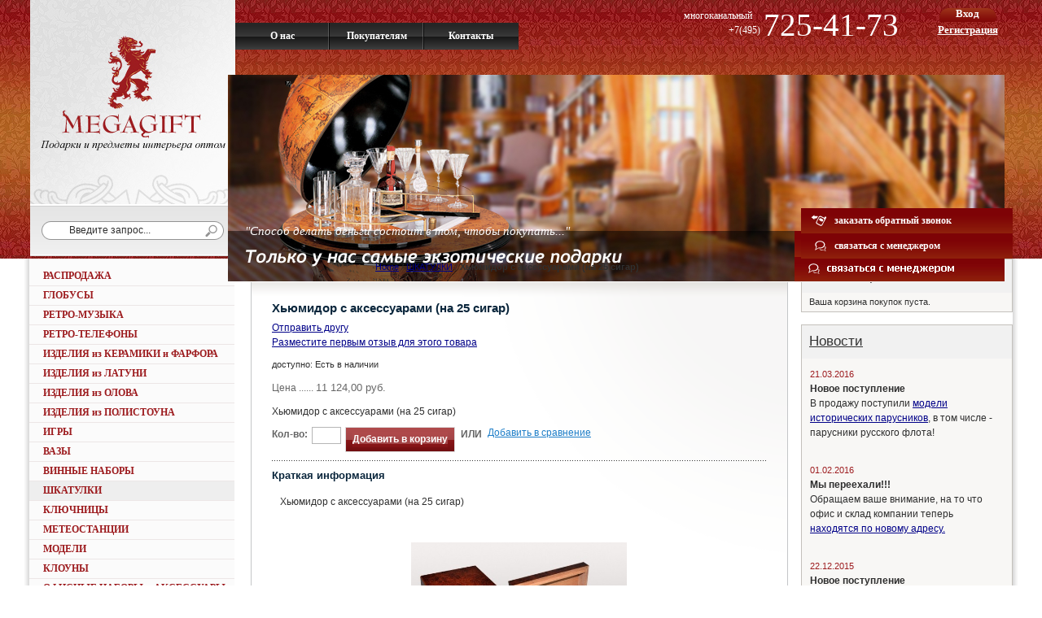

--- FILE ---
content_type: text/html; charset=UTF-8
request_url: http://www.megagift.ru/caskets/4245.html
body_size: 11718
content:
<!DOCTYPE html PUBLIC "-//W3C//DTD XHTML 1.0 Strict//EN" "http://www.w3.org/TR/xhtml1/DTD/xhtml1-strict.dtd">
<html xmlns="http://www.w3.org/1999/xhtml" xml:lang="ru" lang="ru">
<head>
<title>Хьюмидор с аксессуарами (на 25 сигар) - ШКАТУЛКИ</title>
<meta http-equiv="Content-Type" content="text/html; charset=utf-8" />
<meta name="description" content="Хьюмидор с аксессуарами (на 25 сигар)" />
<meta name="keywords" content="Хьюмидор с аксессуарами (на 25 сигар)" />
<meta name="robots" content="INDEX,FOLLOW" />
<meta name="author" content="Piogroup web studio piogroup.net" /> 
<link rel="icon" href="http://www.megagift.ru/skin/frontend/default/default/favicon.ico" type="image/x-icon" />
<link rel="shortcut icon" href="http://www.megagift.ru/skin/frontend/default/default/favicon.ico" type="image/x-icon" />
<!--[if lt IE 7]>
<script type="text/javascript">
//<![CDATA[
    var BLANK_URL = 'http://www.megagift.ru/js/blank.html';
    var BLANK_IMG = 'http://www.megagift.ru/js/spacer.gif';
//]]>
</script>
<![endif]-->
<link rel="stylesheet" type="text/css" href="http://www.megagift.ru/js/calendar/calendar-win2k-1.css" />
<link rel="stylesheet" type="text/css" href="http://www.megagift.ru/skin/frontend/default/default/css/styles.css" media="all" />
<link rel="stylesheet" type="text/css" href="http://www.megagift.ru/skin/frontend/base/default/css/widgets.css" media="all" />
<link rel="stylesheet" type="text/css" href="http://www.megagift.ru/skin/frontend/base/default/css/defaulta.css" media="all" />
<link rel="stylesheet" type="text/css" href="http://www.megagift.ru/skin/frontend/base/default/css/alert.css" media="all" />
<link rel="stylesheet" type="text/css" href="http://www.megagift.ru/skin/frontend/default/default/css/j2t/ajax_cart.css" media="all" />
<link rel="stylesheet" type="text/css" href="http://www.megagift.ru/skin/frontend/default/default/css/print.css" media="print" />
<script type="text/javascript" src="http://www.megagift.ru/js/prototype/prototype.js"></script>
<script type="text/javascript" src="http://www.megagift.ru/js/lib/ccard.js"></script>
<script type="text/javascript" src="http://www.megagift.ru/js/prototype/validation.js"></script>
<script type="text/javascript" src="http://www.megagift.ru/js/scriptaculous/builder.js"></script>
<script type="text/javascript" src="http://www.megagift.ru/js/scriptaculous/effects.js"></script>
<script type="text/javascript" src="http://www.megagift.ru/js/scriptaculous/dragdrop.js"></script>
<script type="text/javascript" src="http://www.megagift.ru/js/scriptaculous/controls.js"></script>
<script type="text/javascript" src="http://www.megagift.ru/js/scriptaculous/slider.js"></script>
<script type="text/javascript" src="http://www.megagift.ru/js/varien/js.js"></script>
<script type="text/javascript" src="http://www.megagift.ru/js/varien/form.js"></script>
<script type="text/javascript" src="http://www.megagift.ru/js/varien/menu.js"></script>
<script type="text/javascript" src="http://www.megagift.ru/js/mage/translate.js"></script>
<script type="text/javascript" src="http://www.megagift.ru/js/mage/cookies.js"></script>
<script type="text/javascript" src="http://www.megagift.ru/js/swfobject.js"></script>
<script type="text/javascript" src="http://www.megagift.ru/js/varien/product.js"></script>
<script type="text/javascript" src="http://www.megagift.ru/js/calendar/calendar.js"></script>
<script type="text/javascript" src="http://www.megagift.ru/js/calendar/calendar-setup.js"></script>
<script type="text/javascript" src="http://www.megagift.ru/skin/frontend/default/default/js/window.js"></script>
<script type="text/javascript" src="http://www.megagift.ru/skin/frontend/base/default/js/debug.js"></script>
<script type="text/javascript" src="http://www.megagift.ru/skin/frontend/default/default/js/j2t/ajax_cart.js"></script>
<!--[if lt IE 8]>
<link rel="stylesheet" type="text/css" href="http://www.megagift.ru/skin/frontend/default/default/css/styles-ie.css" media="all" />
<![endif]-->
<!--[if lt IE 7]>
<script type="text/javascript" src="http://www.megagift.ru/js/lib/ds-sleight.js"></script>
<script type="text/javascript" src="http://www.megagift.ru/skin/frontend/base/default/js/ie6.js"></script>
<![endif]-->

<script type="text/javascript">
//<![CDATA[
optionalZipCountries = [];
//]]>
</script>
<script type="text/javascript">var Translator = new Translate({"Please select an option.":"\u041f\u043e\u0436\u0430\u043b\u0443\u0439\u0441\u0442\u0430, \u0432\u044b\u0431\u0435\u0440\u0438\u0442\u0435 \u043e\u0434\u0438\u043d \u0432\u0430\u0440\u0438\u0430\u043d\u0442.","This is a required field.":"\u042d\u0442\u043e \u043f\u043e\u043b\u0435 \u043e\u0431\u044f\u0437\u0430\u0442\u0435\u043b\u044c\u043d\u043e \u0434\u043b\u044f \u0437\u0430\u043f\u043e\u043b\u043d\u0435\u043d\u0438\u044f.","Please enter a valid number in this field.":"\u041f\u043e\u0436\u0430\u043b\u0443\u0439\u0441\u0442\u0430, \u0432\u0432\u0435\u0434\u0438\u0442\u0435 \u0432 \u044d\u0442\u043e \u043f\u043e\u043b\u0435 \u0434\u0435\u0439\u0441\u0442\u0432\u0438\u0442\u0435\u043b\u044c\u043d\u043e\u0435 \u0447\u0438\u0441\u043b\u043e.","Please use numbers only in this field. please avoid spaces or other characters such as dots or commas.":"\u041f\u043e\u0436\u0430\u043b\u0443\u0439\u0441\u0442\u0430, \u0438\u0441\u043f\u043e\u043b\u044c\u0437\u0443\u0439\u0442\u0435 \u0432 \u044d\u0442\u043e\u043c \u043f\u043e\u043b\u0435 \u0442\u043e\u043b\u044c\u043a\u043e \u0446\u0438\u0444\u0440\u044b. \u0418\u0437\u0431\u0435\u0433\u0430\u0439\u0442\u0435 \u0438\u0441\u043f\u043e\u043b\u044c\u0437\u043e\u0432\u0430\u043d\u0438\u044f \u043f\u0440\u043e\u0431\u0435\u043b\u043e\u0432 \u0438 \u0434\u0440\u0443\u0433\u0438\u0445 \u0441\u0438\u043c\u0432\u043e\u043b\u043e\u0432, \u0432\u0440\u043e\u0434\u0435 \u0442\u043e\u0447\u043a\u0438 \u0438\u043b\u0438 \u0437\u0430\u043f\u044f\u0442\u043e\u0439.","Please use letters only (a-z) in this field.":"\u041f\u043e\u0436\u0430\u043b\u0443\u0439\u0441\u0442\u0430, \u0438\u0441\u043f\u043e\u043b\u044c\u0437\u0443\u0439\u0442\u0435 \u0432 \u044d\u0442\u043e\u043c \u043f\u043e\u043b\u0435 \u0442\u043e\u043b\u044c\u043a\u043e \u0431\u0443\u043a\u0432\u044b (a-z).","Please use only letters (a-z), numbers (0-9) or underscore(_) in this field, first character should be a letter.":"\u041f\u043e\u0436\u0430\u043b\u0443\u0439\u0441\u0442\u0430, \u0438\u0441\u043f\u043e\u043b\u044c\u0437\u0443\u0439\u0442\u0435 \u0432 \u044d\u0442\u043e\u043c \u043f\u043e\u043b\u0435 \u0442\u043e\u043b\u044c\u043a\u043e \u0431\u0443\u043a\u0432\u044b (a-z), \u0446\u0438\u0444\u0440\u044b (0-9) \u0438\u043b\u0438 \u043f\u043e\u0434\u0447\u0451\u0440\u043a\u0438\u0432\u0430\u043d\u0438\u044f(_). \u041f\u0435\u0440\u0432\u044b\u0439 \u0441\u0438\u043c\u0432\u043e\u043b \u0434\u043e\u043b\u0436\u0435\u043d \u0431\u044b\u0442\u044c \u0431\u0443\u043a\u0432\u043e\u0439.","Please use only letters (a-z) or numbers (0-9) only in this field. No spaces or other characters are allowed.":"\u041f\u043e\u0436\u0430\u043b\u0443\u0439\u0441\u0442\u0430, \u0438\u0441\u043f\u043e\u043b\u044c\u0437\u0443\u0439\u0442\u0435 \u0432 \u044d\u0442\u043e\u043c \u043f\u043e\u043b\u0435 \u0442\u043e\u043b\u044c\u043a\u043e \u0431\u0443\u043a\u0432\u044b (a-z) \u0438\u043b\u0438 \u0446\u0438\u0444\u0440\u044b (0-9). \u041f\u0440\u043e\u0431\u0435\u043b\u044b \u0438 \u0434\u0440\u0443\u0433\u0438\u0435 \u0441\u0438\u043c\u0432\u043e\u043b\u044b \u0437\u0430\u043f\u0440\u0435\u0449\u0435\u043d\u044b.","Please use only letters (a-z) or numbers (0-9) or spaces and # only in this field.":"\u041f\u043e\u0436\u0430\u043b\u0443\u0439\u0441\u0442\u0430, \u0438\u0441\u043f\u043e\u043b\u044c\u0437\u0443\u0439\u0442\u0435 \u0432 \u044d\u0442\u043e\u043c \u043f\u043e\u043b\u0435 \u0442\u043e\u043b\u044c\u043a\u043e \u0431\u0443\u043a\u0432\u044b (a-z), \u0446\u0438\u0444\u0440\u044b (0-9), \u043f\u0440\u043e\u0431\u0435\u043b\u044b \u0438\u043b\u0438 #.","Please enter a valid phone number. For example (123) 456-7890 or 123-456-7890.":"\u041f\u043e\u0436\u0430\u043b\u0443\u0439\u0441\u0442\u0430, \u0432\u0432\u0435\u0434\u0438\u0442\u0435 \u043f\u0440\u0430\u0432\u0438\u043b\u044c\u043d\u044b\u0439 \u043d\u043e\u043c\u0435\u0440 \u0442\u0435\u043b\u0435\u0444\u043e\u043d\u0430. \u041d\u0430\u043f\u0440\u0438\u043c\u0435\u0440 (123) 456-7890 \u0438\u043b\u0438 123-456-7890.","Please enter a valid date.":"\u041f\u043e\u0436\u0430\u043b\u0443\u0439\u0441\u0442\u0430, \u0432\u0432\u0435\u0434\u0438\u0442\u0435 \u0434\u0435\u0439\u0441\u0442\u0432\u0438\u0442\u0435\u043b\u044c\u043d\u0443\u044e \u0434\u0430\u0442\u0443.","Please enter a valid email address. For example johndoe@domain.com.":"\u041f\u043e\u0436\u0430\u043b\u0443\u0439\u0441\u0442\u0430, \u0432\u0432\u0435\u0434\u0438\u0442\u0435 \u0434\u0435\u0439\u0441\u0442\u0432\u0438\u0442\u0435\u043b\u044c\u043d\u044b\u0439 \u0430\u0434\u0440\u0435\u0441 \u044d\u043b\u0435\u043a\u0442\u0440\u043e\u043d\u043d\u043e\u0439 \u043f\u043e\u0447\u0442\u044b. \u041d\u0430\u043f\u0440\u0438\u043c\u0435\u0440 johndoe@domain.com.","Please enter 6 or more characters.":"\u041f\u043e\u0436\u0430\u043b\u0443\u0439\u0441\u0442\u0430, \u0432\u0432\u0435\u0434\u0438\u0442\u0435 6 \u0438\u043b\u0438 \u0431\u043e\u043b\u0435\u0435 \u0441\u0438\u043c\u0432\u043e\u043b\u043e\u0432.","Please make sure your passwords match.":"\u041f\u043e\u0436\u0430\u043b\u0443\u0439\u0441\u0442\u0430 \u0443\u0431\u0435\u0434\u0438\u0442\u0435\u0441\u044c, \u0447\u0442\u043e \u0432\u0430\u0448\u0438 \u043f\u0430\u0440\u043e\u043b\u0438 \u0441\u043e\u0432\u043f\u0430\u0434\u0430\u044e\u0442.","Please enter a valid URL. http:\/\/ is required":"\u041f\u043e\u0436\u0430\u043b\u0443\u0439\u0441\u0442\u0430, \u0432\u0432\u0435\u0434\u0438\u0442\u0435 \u043f\u0440\u0430\u0432\u0438\u043b\u044c\u043d\u044b\u0439 URL. \u041d\u0435 \u0437\u0430\u0431\u0443\u0434\u044c\u0442\u0435 http:\/\/","Please enter a valid URL. For example http:\/\/www.example.com or www.example.com":"\u041f\u043e\u0436\u0430\u043b\u0443\u0439\u0441\u0442\u0430, \u0432\u0432\u0435\u0434\u0438\u0442\u0435 \u043f\u0440\u0430\u0432\u0438\u043b\u044c\u043d\u044b\u0439 URL. \u041d\u0430\u043f\u0440\u0438\u043c\u0435\u0440, http:\/\/www.example.com \u0438\u043b\u0438 www.example.com","Please enter a valid social security number. For example 123-45-6789.":"\u041f\u043e\u0436\u0430\u043b\u0443\u0439\u0441\u0442\u0430, \u0432\u0432\u0435\u0434\u0438\u0442\u0435 \u043f\u0440\u0430\u0432\u0438\u043b\u044c\u043d\u044b\u0439 \u043d\u043e\u043c\u0435\u0440 \u0441\u043e\u0446\u0438\u0430\u043b\u044c\u043d\u043e\u0433\u043e \u0441\u0442\u0440\u0430\u0445\u043e\u0432\u0430\u043d\u0438\u044f. \u041d\u0430\u043f\u0440\u0438\u043c\u0435\u0440 123-45-6789.","Please enter a valid zip code. For example 90602 or 90602-1234.":"\u041f\u043e\u0436\u0430\u043b\u0443\u0439\u0441\u0442\u0430, \u0432\u0432\u0435\u0434\u0438\u0442\u0435 \u043f\u0440\u0430\u0432\u0438\u043b\u044c\u043d\u044b\u0439 \u043f\u043e\u0447\u0442\u043e\u0432\u044b\u0439 \u0438\u043d\u0434\u0435\u043a\u0441. \u041d\u0430\u043f\u0440\u0438\u043c\u0435\u0440, 9060 \u0438\u043b\u0438 90602-1234.","Please enter a valid zip code.":"\u041f\u043e\u0436\u0430\u043b\u0443\u0439\u0441\u0442\u0430, \u0432\u0432\u0435\u0434\u0438\u0442\u0435 \u043f\u0440\u0430\u0432\u0438\u043b\u044c\u043d\u044b\u0439 \u043f\u043e\u0447\u0442\u043e\u0432\u044b\u0439 \u0438\u043d\u0434\u0435\u043a\u0441.","Please use this date format: dd\/mm\/yyyy. For example 17\/03\/2006 for the 17th of March, 2006.":"\u041f\u043e\u0436\u0430\u043b\u0443\u0439\u0441\u0442\u0430, \u0438\u0441\u043f\u043e\u043b\u044c\u0437\u0443\u0439\u0442\u0435 \u0434\u043b\u044f \u0434\u0430\u0442\u044b \u0444\u043e\u0440\u043c\u0430\u0442: dd\/mm\/yyyy. \u041d\u0430\u043f\u0440\u0438\u043c\u0435\u0440, 17\/03\/2006 \u0434\u043b\u044f 17-\u0433\u043e \u043c\u0430\u0440\u0442\u0430 2006 \u0433\u043e\u0434\u0430.","Please enter a valid $ amount. For example $100.00.":"\u041f\u043e\u0436\u0430\u043b\u0443\u0439\u0441\u0442\u0430, \u0432\u0432\u0435\u0434\u0438\u0442\u0435 \u0441\u0443\u043c\u043c\u0443. \u041d\u0430\u043f\u0440\u0438\u043c\u0435\u0440, $100.00.","Please select one of the above options.":"\u041f\u043e\u0436\u0430\u043b\u0443\u0439\u0441\u0442\u0430, \u0432\u044b\u0431\u0435\u0440\u0438\u0442\u0435 \u043e\u0434\u0438\u043d \u0438\u0437 \u0432\u044b\u0448\u0435\u0443\u043a\u0430\u0437\u0430\u043d\u043d\u044b\u0445 \u0432\u0430\u0440\u0438\u0430\u043d\u0442\u043e\u0432.","Please select one of the options.":"\u041f\u043e\u0436\u0430\u043b\u0443\u0439\u0441\u0442\u0430, \u0432\u044b\u0431\u0435\u0440\u0438\u0442\u0435 \u043e\u0434\u0438\u043d \u0438\u0437 \u0432\u0430\u0440\u0438\u0430\u043d\u0442\u043e\u0432.","Please select State\/Province.":"\u041f\u043e\u0436\u0430\u043b\u0443\u0439\u0441\u0442\u0430, \u0432\u044b\u0431\u0435\u0440\u0438\u0442\u0435 \u0448\u0442\u0430\u0442\/\u043f\u0440\u043e\u0432\u0438\u043d\u0446\u0438\u044e.","Please enter valid password.":"\u041f\u043e\u0436\u0430\u043b\u0443\u0439\u0441\u0442\u0430, \u0432\u0432\u0435\u0434\u0438\u0442\u0435 \u043f\u0440\u0430\u0432\u0438\u043b\u044c\u043d\u044b\u0439 \u043f\u0430\u0440\u043e\u043b\u044c.","Please enter 6 or more characters. Leading or trailing spaces will be ignored.":"\u041f\u043e\u0436\u0430\u043b\u0443\u0439\u0441\u0442\u0430, \u0432\u0432\u0435\u0434\u0438\u0442\u0435 6 \u0438\u043b\u0438 \u0431\u043e\u043b\u0435\u0435 \u0441\u0438\u043c\u0432\u043e\u043b\u043e\u0432. \u041f\u0440\u043e\u0431\u0435\u043b\u044b \u043f\u0435\u0440\u0435\u0434 \u0438 \u043f\u043e\u0441\u043b\u0435 \u0441\u0438\u043c\u0432\u043e\u043b\u043e\u0432 \u0431\u0443\u0434\u0443\u0442 \u043f\u0440\u043e\u0438\u0433\u043d\u043e\u0440\u0438\u0440\u043e\u0432\u0430\u043d\u044b.","Please use letters only (a-z or A-Z) in this field.":"\u041f\u043e\u0436\u0430\u043b\u0443\u0439\u0441\u0442\u0430, \u0438\u0441\u043f\u043e\u043b\u044c\u0437\u0443\u0439\u0442\u0435 \u0432 \u044d\u0442\u043e\u043c \u043f\u043e\u043b\u0435 \u0442\u043e\u043b\u044c\u043a\u043e \u0431\u0443\u043a\u0432\u044b (a-z \u0438\u043b\u0438 A-Z).","Please enter a number greater than 0 in this field.":"\u041f\u043e\u0436\u0430\u043b\u0443\u0439\u0441\u0442\u0430, \u0432\u0432\u0435\u0434\u0438\u0442\u0435 \u0432 \u044d\u0442\u043e \u043f\u043e\u043b\u0435 \u0447\u0438\u0441\u043b\u043e \u0431\u043e\u043b\u044c\u0448\u0435 0.","Please enter a valid credit card number.":"\u041f\u043e\u0436\u0430\u043b\u0443\u0439\u0441\u0442\u0430, \u0432\u0432\u0435\u0434\u0438\u0442\u0435 \u0434\u0435\u0439\u0441\u0442\u0432\u0438\u0442\u0435\u043b\u044c\u043d\u044b\u0439 \u043d\u043e\u043c\u0435\u0440 \u043a\u0440\u0435\u0434\u0438\u0442\u043d\u043e\u0439 \u043a\u0430\u0440\u0442\u044b.","Please wait, loading...":"\u041f\u043e\u0436\u0430\u043b\u0443\u0439\u0441\u0442\u0430, \u043f\u043e\u0434\u043e\u0436\u0434\u0438\u0442\u0435, \u0438\u0434\u0435\u0442 \u0437\u0430\u0433\u0440\u0443\u0437\u043a\u0430...","Please choose to register or to checkout as a guest":"\u041f\u043e\u0436\u0430\u043b\u0443\u0439\u0441\u0442\u0430, \u0441\u0434\u0435\u043b\u0430\u0439\u0442\u0435 \u0432\u044b\u0431\u043e\u0440: \u0437\u0430\u0440\u0435\u0433\u0438\u0441\u0442\u0440\u0438\u0440\u043e\u0432\u0430\u0442\u044c\u0441\u044f \u0438\u043b\u0438 \u043e\u0444\u043e\u0440\u043c\u0438\u0442\u044c \u0437\u0430\u043a\u0430\u0437 \u0431\u0435\u0437 \u0440\u0435\u0433\u0438\u0441\u0442\u0440\u0430\u0446\u0438\u0438 \u043d\u0430 \u0441\u0430\u0439\u0442\u0435","Error: Passwords do not match":"\u041e\u0448\u0438\u0431\u043a\u0430: \u041f\u0430\u0440\u043e\u043b\u0438 \u043d\u0435 \u0441\u043e\u0432\u043f\u0430\u0434\u0430\u044e\u0442","Please specify shipping method.":"\u041f\u043e\u0436\u0430\u043b\u0443\u0439\u0441\u0442\u0430, \u0443\u043a\u0430\u0436\u0438\u0442\u0435 \u043c\u0435\u0442\u043e\u0434 \u0434\u043e\u0441\u0442\u0430\u0432\u043a\u0438.","Please specify payment method.":"\u041f\u043e\u0436\u0430\u043b\u0443\u0439\u0441\u0442\u0430, \u0443\u043a\u0430\u0436\u0438\u0442\u0435 \u043c\u0435\u0442\u043e\u0434 \u043e\u043f\u043b\u0430\u0442\u044b.","Credit card number doesn't match credit card type":"Credit card number does not match credit card type","Please use only letters (a-z or A-Z), numbers (0-9) or underscore(_) in this field, first character should be a letter.":"Please use only letters (a-z or A-Z), numbers (0-9) or underscores (_) in this field, first character must be a letter.","Your session has been expired, you will be relogged in now.":"\u0421\u0440\u043e\u043a \u0432\u0430\u0448\u0435\u0433\u043e \u0441\u0435\u0430\u043d\u0441\u0430 \u0438\u0441\u0442\u0451\u043a. \u0412\u044b \u0431\u0443\u0434\u0435\u0442\u0435 \u043f\u0435\u0440\u0435\u043d\u0430\u043f\u0440\u0430\u0432\u043b\u0435\u043d\u044b \u043d\u0430 \u0444\u043e\u0440\u043c\u0443 \u0430\u0432\u0442\u043e\u0440\u0438\u0437\u0430\u0446\u0438\u0438.","Incorrect credit card expiration date":"\u041d\u0435\u0432\u0435\u0440\u043d\u0430\u044f \u0434\u0430\u0442\u0430 \u0438\u0441\u0442\u0435\u0447\u0435\u043d\u0438\u044f \u0441\u0440\u043e\u043a\u0430 \u0434\u0435\u0439\u0441\u0442\u0432\u0438\u044f \u0440\u0430\u0441\u0447\u0451\u0442\u043d\u043e\u0439 \u043a\u0430\u0440\u0442\u044b"});</script></head>
<body class=" catalog-product-view product-4245 categorypath-caskets-html category-caskets">
<div class="wrapper">
        <noscript>
        <div class="noscript">
            <div class="noscript-inner">
                <p><strong>JavaScript seem to be disabled in your browser.</strong></p>
                <p>You must have JavaScript enabled in your browser to utilize the functionality of this website.</p>
            </div>
        </div>
    </noscript>
    <div class="page">
        <style>
<!--
.managers_block .close_link {
	float: right;
	margin: 5px;
}

.mb_table td {
	padding: 0 10px;
}
-->
</style>

<div class="managers_block" id="managers_block" style="display:none;">
	<a href="javascript:" onclick="$('managers_block').hide()" class="close_link"><img	src="http://www.megagift.ru/skin/frontend/base/default/images/close.png" title="Закрыть окно" /></a>
	<h1>Задайте вопрос менеджеру</h1>
	<form action="" method="post" id="contactForm" onsubmit="return false;">
	<table style="margin: 10px;" class="mb_table" >
		<tr>
			<td width="70px"><label for="manager_id">Менеджер</label></td>
			<td><select name="manager_email">
				<option>-- Выберите менеджера --</option>
				<option value="zinina@megagift.ru">Ольга Зинина</option>			</select></td>
			<tr>
				<td><label for="name">Ваше имя</label></td>
				<td><input name="name" id="name" title="Название" value=""
					class="input-text required-entry" type="text" style="width: 100%" /></td>
			</tr>
			<tr>
				<td><label for="email" class="required">Ваш e-mail</label></td>
				<td><input name="email" id="email" title="Электронная почта (email)" value="" class="input-text required-entry validate-email" type="text" /></td>
			</tr>
			<tr>
				<td><label for="telephone">Телефон</label></td>
				<td><input name="telephone" id="telephone" title="Телефон" value="" class="input-text" type="text" /></td>
			</tr>
			<tr>
				<td><label for="comment">Ваш вопрос</label></td>
				<td><textarea name="comment" rows="10" style="width: 100%"></textarea></td>
			</tr>
			<tr>
				<td><img id="ind_1" src="http://www.megagift.ru/skin/frontend/default/default/images/indicator.gif" style="display:none;" /></td>
				<td><input type="submit"  onClick="sendToManager();" value="Отправить" style="padding: 10px;" /></td>
			</tr>
	
	</table>
	</form>
	<script type="text/javascript">
		function sendToManager(form){
			var form = form;	
			var request = new Ajax.Request(
	                '/contacts/index/sendToManager/',
	                {
	                    method: 'post',
	                    onComplete: '',
	                    onLoading: $('ind_1').show(),
	                    onSuccess: function(response) {
		            		$('managers_block').hide();
		            		$('ind_1').hide()
		            		alert('Отправлено');   
	                	},
	                    parameters: $('contactForm').serialize()
	                }
	            );
		}

		function askFeedback(form){
			var form = form;	
			var request = new Ajax.Request(
	                '/contacts/index/askFeedback/',
	                {
	                    method: 'post',
	                    onComplete: '',
	                    onLoading: $('ind_2').show(),
	                    onSuccess: function(response) {
	                		$('ind_2').hide()
		            		$('feedback_call').hide();
		            		alert('Отправлено');   
	                	},
	                    parameters: $('feedbackForm').serialize()
	                }
	            );
		}
	</script>
</div>

<div id="feedback_call" class="managers_block" style="display:none;">
	<a href="javascript:" onclick="$('feedback_call').hide()" class="close_link"><img	src="http://www.megagift.ru/skin/frontend/base/default/images/close.png" title="Закрыть окно" /></a>
	<h1>Закажите обратный звонок</h1>
	<form action="" method="post" id="feedbackForm" onsubmit="return false; ">
	<table style="margin: 10px;" class="mb_table" >
			<tr>
				<td><label for="name">Ваше имя</label></td>
				<td><input name="name" id="name" title="Название" value=""
					class="input-text required-entry" type="text" style="width: 100%" /></td>
			</tr>
			<tr>
				<td><label for="telephone">Телефон</label></td>
				<td><input name="telephone" id="telephone" title="Телефон" value="" class="input-text" type="text" /></td>
			</tr>
			<tr>
				<td><label for="comment">Ваш вопрос</label></td>
				<td><textarea name="comment" rows="10" style="width: 100%"></textarea></td>
			</tr>
			<tr>
				<td><img id="ind_2" src="http://www.megagift.ru/skin/frontend/default/default/images/indicator.gif" style="display:none;" /></td>
				<td><input type="submit" onClick="askFeedback();" value="Отправить" style="padding: 10px;" /></td>
			</tr>
	
	</table>
	</form>
</div>



<div class="header-container">
<div class="header"> <a href="http://www.megagift.ru/"
	title="Мегагифт" class="logo"><strong>Мегагифт</strong><img
	src="http://www.megagift.ru/skin/frontend/default/default/images/logo.jpg"
	alt="Мегагифт" /></a>  <!-- div class="quick-access"-->

	<ul class="links">
            <li class="first" ><a href="/about-us" title="О нас" >О нас</a></li>
            <li ><a href="/customer-service" title="Покупателям" >Покупателям</a></li>
            <li class=" last" ><a href="/contact-us" title="Контакты" >Контакты</a></li>
    </ul>
 <!-- /div-->
<div id="registration"><a class="signin" href="/customer/account/login/">Вход</a> <a
	class="signon" href="/customer/account/create/">Регистрация</a> </div>

<div id="contact-phone"><span class="phone1">725-41-73 </span>
 <span	class="phone2">многоканальный</span> 
 +7(495)
 <br/>  
<br class="clear" />
</div>

<!--<br/> -->

<div class="wrapper2">
<p class="welcome-message">"Способ делать деньги состоит в том, чтобы покупать..."</p>

<div id="top-flash" class="quick-access"><img
	src="http://www.megagift.ru/skin/frontend/default/default/images/333.jpg" width="954"
	height="255" alt=""Способ делать деньги состоит в том, чтобы покупать..."" /></div>

<div id="fast-contact"><a href="javascript:"  onclick="$('feedback_call').show()" class="call">заказать обратный звонок</a>
<a href="javascript:" onclick="$('managers_block').show()" class="touch">связаться
с менеджером</a></div>
</div>

	<form id="search_mini_form" action="http://www.megagift.ru/catalogsearch/result/" method="get">
    <div class="form-search">
        <label for="search">Search:</label>
        <input id="search" type="text" name="q" value="" class="input-text" />
		<input type="submit" class="submit" value="">
        <!-- button type="submit" title="" class="button"><span><span></span></span></button-->
        <div id="search_autocomplete" class="search-autocomplete"></div>
        <script type="text/javascript">
        //<![CDATA[
            var searchForm = new Varien.searchForm('search_mini_form', 'search', 'Введите запрос...');
            searchForm.initAutocomplete('http://www.megagift.ru/catalogsearch/ajax/suggest/', 'search_autocomplete');
        //]]>
        </script>
    </div>
</form>
 <script
	type="text/javascript">
            swfobject.embedSWF("http://www.megagift.ru/skin/frontend/default/default/flash/megagift_header.swf", "top-flash", "954", "255", "9.0.0",null, null, {menu:"false", wmode:"opaque"});
        </script> </div>
</div>

	        <div class="main-container col3-layout">
            <div class="main">
                <div class="breadcrumbs">
    <ul>
                    <li class="home">
                            <a href="http://www.megagift.ru/" title="Go to Home Page">Home</a>
                                        <span>/ </span>
                        </li>
                    <li class="category345">
                            <a href="http://www.megagift.ru/caskets.html" title="">ШКАТУЛКИ</a>
                                        <span>/ </span>
                        </li>
                    <li class="product">
                            <strong>Хьюмидор с аксессуарами (на 25 сигар)</strong>
                                    </li>
            </ul>
</div>
                <div class="col-wrapper">
                    <div class="col-main">
                                                <script type="text/javascript">
    var optionsPrice = new Product.OptionsPrice([]);
</script>
<div id="messages_product_view"></div>
<div class="product-view">
    <div class="product-essential">
    <form action="http://www.megagift.ru/checkout/cart/add/uenc/aHR0cDovL3d3dy5tZWdhZ2lmdC5ydS9jYXNrZXRzLzQyNDUuaHRtbD9fX19TSUQ9VQ,,/product/10515/" method="post" id="product_addtocart_form">
        <div class="no-display">
            <input type="hidden" name="product" value="10515" />
            <input type="hidden" name="related_product" id="related-products-field" value="" />
        </div>

        <div class="product-shop">
            <div class="product-name">
                <h1>Хьюмидор с аксессуарами (на 25 сигар)</h1>
            </div>

                            <p class="email-friend"><a href="http://www.megagift.ru/sendfriend/product/send/id/10515/cat_id/345/">Отправить другу</a></p>
            
                <p class="no-rating"><a href="http://www.megagift.ru/review/product/list/id/10515/category/345/#review-form">Разместите первым отзыв для этого товара</a></p>
                        
    <p class="availability in-stock">доступно: <span>Есть в наличии</span></p>


        
    <div class="price-box">
                                                            <span class="regular-price" id="product-price-10515">
                    Цена ...... <span class="price">11 124,00 руб.</span>                </span>
                        
        </div>

            
                <div class="product-pricing">
        Хьюмидор с аксессуарами (на 25 сигар)     </div>

                            <div class="add-to-box">
                                            

    <div class="add-to-cart">
                <label for="qty">Кол-во:</label>
        <input type="text" name="qty" id="qty" maxlength="12" value="" title="Кол-во" class="input-text qty" />
                <button type="button" title="Добавить в корзину" class="button btn-cart" onclick="productAddToCartForm.submit()"><span><span>Добавить в корзину</span></span></button>
            </div>
                                                    <span class="or">ИЛИ</span>
                                                                
<ul class="add-to-links">
    <li><span class="separator">|</span> <a href="http://www.megagift.ru/catalog/product_compare/add/product/10515/uenc/aHR0cDovL3d3dy5tZWdhZ2lmdC5ydS9jYXNrZXRzLzQyNDUuaHRtbD9fX19TSUQ9VQ,,/" class="link-compare">Добавить в сравнение</a></li>
</ul>
                </div>
                            
                            <div class="short-description">
                    <h2>Краткая информация</h2>
                    <div class="std">Хьюмидор с аксессуарами (на 25 сигар)</div>
                </div>
            
            
            
        </div>

        <div class="product-img-box">
            <p class="product-image product-image-zoom">
    <img id="image" src="http://www.megagift.ru/media/catalog/product/cache/1/image/9df78eab33525d08d6e5fb8d27136e95/i/m/image_5111.jpg" alt="Хьюмидор с аксессуарами (на 25 сигар)" title="Хьюмидор с аксессуарами (на 25 сигар)" /></p>
<p class="zoom-notice" id="track_hint">Двойной щелчок по изображению для просмотра в полный размер</p>
<div class="zoom">
    <img id="zoom_out" src="http://www.megagift.ru/skin/frontend/default/default/images/slider_btn_zoom_out.gif" alt="Уменьшить" title="Уменьшить" class="btn-zoom-out" />
    <div id="track">
        <div id="handle"></div>
    </div>
    <img id="zoom_in" src="http://www.megagift.ru/skin/frontend/default/default/images/slider_btn_zoom_in.gif" alt="Увеличить" title="Увеличить" class="btn-zoom-in" />
</div>
<script type="text/javascript">
//<![CDATA[
    Event.observe(window, 'load', function() {
        product_zoom = new Product.Zoom('image', 'track', 'handle', 'zoom_in', 'zoom_out', 'track_hint');
    });
//]]>
</script>
<div class="more-views">
    <h2>Больше изображений</h2>
    <ul>
            <li>
            <a href="#" onclick="popWin('http://www.megagift.ru/catalog/product/gallery/id/10515/image/3517398/', 'gallery', 'width=300,height=300,left=0,top=0,location=no,status=yes,scrollbars=yes,resizable=yes'); return false;" title=""><img src="http://www.megagift.ru/media/catalog/product/cache/1/thumbnail/56x/9df78eab33525d08d6e5fb8d27136e95/i/m/image_5111.jpg" width="56" height="56" alt="" /></a>
        </li>
        </ul>
</div>
        </div>

        <div class="clearer"></div>
            </form>
    <script type="text/javascript">
    //<![CDATA[
            var productAddToCartForm = new VarienForm('product_addtocart_form');
            productAddToCartForm.submit = function(){
                    if (this.validator.validate()) {
                            this.form.submit();
                    }
            }.bind(productAddToCartForm);
    //]]>
    </script>
    </div>

    <div class="product-collateral">
        <div class="box-collateral box-description">
                            <h2>Details</h2>
    <div class="std">
        Хьюмидор с аксессуарами (на 25 сигар)    </div>
        </div>
        <div class="box-collateral box-additional">
                            <h2>Дополнительная информация</h2>
    <table class="data-table" id="product-attribute-specs-table">
        <col width="25%" />
        <col />
        <tbody>
                    <tr>
                <th class="label">Размеры</th>
                <td class="data">24*23*11</td>
            </tr>
                    <tr>
                <th class="label">Материал</th>
                <td class="data">МДФ</td>
            </tr>
                    <tr>
                <th class="label">Страна</th>
                <td class="data">Тайвань</td>
            </tr>
                    <tr>
                <th class="label">Код/штрихкод</th>
                <td class="data">24190</td>
            </tr>
                    <tr>
                <th class="label">Артикул 1С</th>
                <td class="data">H-25769</td>
            </tr>
                    <tr>
                <th class="label">Цена</th>
                <td class="data">&lt;span class=&quot;price&quot;&gt;11 124,00 руб.&lt;/span&gt;</td>
            </tr>
                </tbody>
    </table>
    <script type="text/javascript">decorateTable('product-attribute-specs-table')</script>
        </div>
                    <div class="box-collateral box-tags">
    <h2>Метки товара</h2>
            <form id="addTagForm" action="http://www.megagift.ru/tag/index/save/product/10515/uenc/aHR0cDovL3d3dy5tZWdhZ2lmdC5ydS9jYXNrZXRzLzQyNDUuaHRtbD9fX19TSUQ9VQ,,/" method="get">
        <div class="form-add">
            <label for="productTagName">Добавьте ваши метки:</label>
            <div class="input-box">
                <input type="text" class="input-text required-entry" name="productTagName" id="productTagName" />
            </div>
            <button type="button" title="Добавить метки" class="button" onclick="submitTagForm()">
                <span>
                    <span>Добавить метки</span>
                </span>
            </button>
        </div>
    </form>
    <p class="note">Используйте пробелы для отделения меток. Используйте одинарные кавычки (') для фраз.</p>
    <script type="text/javascript">
    //<![CDATA[
        var addTagFormJs = new VarienForm('addTagForm');
        function submitTagForm(){
            if(addTagFormJs.validator.validate()) {
                addTagFormJs.form.submit();
            }
        }
    //]]>
    </script>
</div>
    </div>
</div>
                    </div>
                    <div class="col-left sidebar"><ul id="nav" style="margin-bottom:10px;">
          	<li class="level0 nav-1">
<a href="http://www.megagift.ru/sales-hits.html">
<span>РАСПРОДАЖА</span>
</a>
</li>  	      	<li class="level0 nav-2 parent" onmouseover="toggleMenu(this,1)" onmouseout="toggleMenu(this,0)">
<a href="http://www.megagift.ru/globes.html">
<span>ГЛОБУСЫ</span>
</a>
<ul class="level0">
<li class="level1 nav-2-1 first">
<a href="http://www.megagift.ru/globes/globes-italy.html">
<span>Глобусы (Италия)</span>
</a>
</li><li class="level1 nav-2-2 last">
<a href="http://www.megagift.ru/globes/globes-china.html">
<span>Глобусы (Китай)</span>
</a>
</li>
</ul>
</li>  	      	<li class="level0 nav-3 parent" onmouseover="toggleMenu(this,1)" onmouseout="toggleMenu(this,0)">
<a href="http://www.megagift.ru/retro-music.html">
<span>РЕТРО-МУЗЫКА</span>
</a>
<ul class="level0">
<li class="level1 nav-3-1 first">
<a href="http://www.megagift.ru/retro-music/retro-radio.html">
<span>Ретро-радио</span>
</a>
</li><li class="level1 nav-3-2 last">
<a href="http://www.megagift.ru/retro-music/retro-centers.html">
<span>Ретро-центры</span>
</a>
</li>
</ul>
</li>  	      	<li class="level0 nav-4">
<a href="http://www.megagift.ru/retro-phones.html">
<span>РЕТРО-ТЕЛЕФОНЫ</span>
</a>
</li>  	      	<li class="level0 nav-5">
<a href="http://www.megagift.ru/pottery-and-porcelain.html">
<span>ИЗДЕЛИЯ из КЕРАМИКИ и ФАРФОРА</span>
</a>
</li>  	      	<li class="level0 nav-6">
<a href="http://www.megagift.ru/product-brass.html">
<span>ИЗДЕЛИЯ из ЛАТУНИ</span>
</a>
</li>  	      	<li class="level0 nav-7">
<a href="http://www.megagift.ru/products-made-of-tin.html">
<span>ИЗДЕЛИЯ из ОЛОВА</span>
</a>
</li>  	      	<li class="level0 nav-8">
<a href="http://www.megagift.ru/products-polistouna.html">
<span>ИЗДЕЛИЯ из ПОЛИСТОУНА</span>
</a>
</li>  	      	<li class="level0 nav-9 parent" onmouseover="toggleMenu(this,1)" onmouseout="toggleMenu(this,0)">
<a href="http://www.megagift.ru/games.html">
<span>ИГРЫ</span>
</a>
<ul class="level0">
<li class="level1 nav-9-1 first">
<a href="http://www.megagift.ru/games/table-games.html">
<span>ИГРЫ НАСТОЛЬНЫЕ</span>
</a>
</li><li class="level1 nav-9-2 last">
<a href="http://www.megagift.ru/games/3879.html">
<span>СТОЛЫ ШАХМАТНЫЕ</span>
</a>
</li>
</ul>
</li>  	      	<li class="level0 nav-10 parent" onmouseover="toggleMenu(this,1)" onmouseout="toggleMenu(this,0)">
<a href="http://www.megagift.ru/vases.html">
<span>ВАЗЫ</span>
</a>
<ul class="level0">
<li class="level1 nav-10-1 first">
<a href="http://www.megagift.ru/vases/crystalware.html">
<span>Стеклянные вазы</span>
</a>
</li><li class="level1 nav-10-2 last">
<a href="http://www.megagift.ru/vases/ceramic.html">
<span>ВАЗЫ ИЗ ФАРФОРА И КЕРАМИКИ</span>
</a>
</li>
</ul>
</li>  	      	<li class="level0 nav-11">
<a href="http://www.megagift.ru/wine-kits.html">
<span>ВИННЫЕ НАБОРЫ</span>
</a>
</li>  	      	<li class="level0 nav-12 active">
<a href="http://www.megagift.ru/caskets.html">
<span>ШКАТУЛКИ</span>
</a>
</li>  	      	<li class="level0 nav-13">
<a href="http://www.megagift.ru/key-box.html">
<span>КЛЮЧНИЦЫ</span>
</a>
</li>  	      	<li class="level0 nav-14">
<a href="http://www.megagift.ru/meteostations.html">
<span>МЕТЕОСТАНЦИИ</span>
</a>
</li>  	      	<li class="level0 nav-15 parent" onmouseover="toggleMenu(this,1)" onmouseout="toggleMenu(this,0)">
<a href="http://www.megagift.ru/models.html">
<span>МОДЕЛИ</span>
</a>
<ul class="level0">
<li class="level1 nav-15-1 first last">
<a href="http://www.megagift.ru/models/ship-models.html">
<span>МОДЕЛИ КОРАБЛЕЙ</span>
</a>
</li>
</ul>
</li>  	      	<li class="level0 nav-16">
<a href="http://www.megagift.ru/clowns.html">
<span>КЛОУНЫ</span>
</a>
</li>  	      	<li class="level0 nav-17">
<a href="http://www.megagift.ru/office-kits-and-accessories.html">
<span>ОФИСНЫЕ НАБОРЫ и АКСЕССУАРЫ</span>
</a>
</li>  	      	<li class="level0 nav-18 parent" onmouseover="toggleMenu(this,1)" onmouseout="toggleMenu(this,0)">
<a href="http://www.megagift.ru/souvenir-weapons.html">
<span>СУВЕНИРНОЕ ОРУЖИЕ</span>
</a>
<ul class="level0">
<li class="level1 nav-18-1 first">
<a href="http://www.megagift.ru/souvenir-weapons/emblems-and-trophies.html">
<span>ГЕРБЫ и ТРОФЕИ</span>
</a>
</li><li class="level1 nav-18-2">
<a href="http://www.megagift.ru/souvenir-weapons/katana.html">
<span>КАТАНЫ</span>
</a>
</li><li class="level1 nav-18-3">
<a href="http://www.megagift.ru/souvenir-weapons/swords-and-smallswords.html">
<span>МЕЧИ и ШПАГИ</span>
</a>
</li><li class="level1 nav-18-4 last">
<a href="http://www.megagift.ru/souvenir-weapons/stand-for-weapons.html">
<span>ПОДСТАВКИ под пистолеты и ружья</span>
</a>
</li>
</ul>
</li>  	      	<li class="level0 nav-19">
<a href="http://www.megagift.ru/household-items-and-interior.html">
<span>ПРЕДМЕТЫ БЫТА и ИНТЕРЬЕРА</span>
</a>
</li>  	      	<li class="level0 nav-20 parent" onmouseover="toggleMenu(this,1)" onmouseout="toggleMenu(this,0)">
<a href="http://www.megagift.ru/pictures.html">
<span>КАРТИНЫ</span>
</a>
<ul class="level0">
<li class="level1 nav-20-1 first">
<a href="http://www.megagift.ru/pictures/fine-oil.html">
<span>РЕПРОДУКЦИИ (масло)</span>
</a>
</li><li class="level1 nav-20-2 last">
<a href="http://www.megagift.ru/pictures/collages-and-panel.html">
<span>КОЛЛАЖИ и ПАННО</span>
</a>
</li>
</ul>
</li>  	      	<li class="level0 nav-21 parent" onmouseover="toggleMenu(this,1)" onmouseout="toggleMenu(this,0)">
<a href="http://www.megagift.ru/clock.html">
<span>ЧАСЫ</span>
</a>
<ul class="level0">
<li class="level1 nav-21-1 first">
<a href="http://www.megagift.ru/clock/clocks.html">
<span>ЧАСЫ НАСТОЛЬНЫЕ</span>
</a>
</li><li class="level1 nav-21-2">
<a href="http://www.megagift.ru/clock/mantel-clock.html">
<span>ЧАСЫ КАМИННЫЕ</span>
</a>
</li><li class="level1 nav-21-3 last">
<a href="http://www.megagift.ru/clock/wall-clock.html">
<span>ЧАСЫ НАСТЕННЫЕ</span>
</a>
</li>
</ul>
</li>  	      	<li class="level0 nav-22">
<a href="http://www.megagift.ru/fireplace-accessories.html">
<span>КАМИННЫЕ АКСЕССУАРЫ</span>
</a>
</li>  	      	<li class="level0 nav-23">
<a href="http://www.megagift.ru/frames-and-albums.html">
<span>ФОТОРАМКИ и АЛЬБОМЫ</span>
</a>
</li>  	      	<li class="level0 nav-24">
<a href="http://www.megagift.ru/knights.html">
<span>РЫЦАРИ</span>
</a>
</li>  	      	<li class="level0 nav-25">
<a href="http://www.megagift.ru/souveniers.html">
<span>СУВЕНИРЫ (разное)</span>
</a>
</li>  	</ul> <div class="block block-subscribe">
    <div class="block-title">
        <strong><span>Подписка</span></strong>
    </div>
    <form action="http://www.megagift.ru/newsletter/subscriber/new/" method="post" id="newsletter-validate-detail">
        <div class="block-content">
            <label for="newsletter">Подписаться на нашу рассылку:</label>
            <div class="input-box">
               <input type="text" name="email" id="newsletter" title="Подписаться на нашу рассылку:" class="input-text required-entry validate-email" />
            </div>
            <div class="actions">
                <button type="submit" title="Подписаться" class="button"><span><span>Подписаться</span></span></button>
            </div>
        </div>
    </form>
    <script type="text/javascript">
    //<![CDATA[
        var newsletterSubscriberFormDetail = new VarienForm('newsletter-validate-detail');
    //]]>
    </script>
</div>
</div>
                </div>
                <div class="col-right sidebar"><div class="block block-cart">
        <div class="block-title">
        <strong><span>Моя корзина</span></strong>
    </div>
    <div class="block-content">
                        <p class="empty">Ваша корзина покупок пуста.</p>
        </div>
</div>
<div class="block newsblock">
    <div class="block-title">
        <strong><span>Новости</span></strong>
    </div>
	<div class="block-content" style="padding:10px;">
    

	<dl>
			<!-- dt><b><a href=""></a></b></dt-->
		<dt><span class="news_date">21.03.2016</span><br/>
			<b>Новое поступление</b></dt>
		<dd>
			<p>В продажу поступили <a href="http://www.megagift.ru/models.html">модели исторических парусников</a>, в том числе - парусники русского флота!</p>				
		</dd>
			      <br />
			<!-- dt><b><a href=""></a></b></dt-->
		<dt><span class="news_date">01.02.2016</span><br/>
			<b>Мы переехали!!!</b></dt>
		<dd>
			<p>Обращаем ваше внимание, на то что офис и склад компании теперь <a href="http://www.megagift.ru/contact-us">находятся по новому адресу.</a></p>				
		</dd>
			      <br />
			<!-- dt><b><a href=""></a></b></dt-->
		<dt><span class="news_date">22.12.2015</span><br/>
			<b>Новое поступление</b></dt>
		<dd>
			<p>В продажу поступили новые <a href="http://www.megagift.ru/clock/wall-clock.html?dir=asc&amp;order=position">настенные</a> и <a href="http://www.megagift.ru/clock/clocks.html">настольные часы в ретро-стиле</a></p>				
		</dd>
			      <br />
			<!-- dt><b><a href=""></a></b></dt-->
		<dt><span class="news_date">09.11.2015</span><br/>
			<b>Новое поступление</b></dt>
		<dd>
			<p>В продажу поступили <a href="http://www.megagift.ru/household-items-and-interior.html?dir=asc&amp;order=name">наборы сундуков</a></p>				
		</dd>
			      <br />
			<!-- dt><b><a href=""></a></b></dt-->
		<dt><span class="news_date">09.11.2015</span><br/>
			<b>Новое поступление</b></dt>
		<dd>
			<p>В продажу поступили <a href="http://www.megagift.ru/games-1/table-games.html">игры настольные</a></p>				
		</dd>
			      <br />
			<!-- dt><b><a href=""></a></b></dt-->
		<dt><span class="news_date">27.10.2015</span><br/>
			<b>Новое поступление</b></dt>
		<dd>
			<p>В продажу поступили изделия "Морской тематики" - <a href="http://www.megagift.ru/models.html?limit=all">парусники</a>, <a href="http://www.megagift.ru/key-box.html">ключницы</a>, <a href="http://www.megagift.ru/clock/wall-clock.html">часы "Спасательный круг" и др.</a></p>				
		</dd>
			      <br />
			<!-- dt><b><a href=""></a></b></dt-->
		<dt><span class="news_date">22.10.2015</span><br/>
			<b>Новое поступление</b></dt>
		<dd>
			<p>В продажу поступили <a href="http://www.megagift.ru/retro-music/retro-centers.html">новые модели ретро-граммофонов </a>и <a href="http://www.megagift.ru/retro-music/retro-radio.html">радио</a>.&nbsp;</p>				
		</dd>
			      <br />
		</dl>	

    
	</div>
</div>
<div class="block block-compare">
    <div class="block-title">
        <strong><span>Сравнение товаров
                    </span></strong>
    </div>
    <div class="block-content">
            <p class="empty">У вас нет товаров для сравнения</p>
        </div>
</div>
<script type="text/javascript">
//<![CDATA[
    function validatePollAnswerIsSelected()
    {
        var options = $$('input.poll_vote');
        for( i in options ) {
            if( options[i].checked == true ) {
                return true;
            }
        }
        return false;
    }
//]]>
</script>
<div class="block block-poll">
    <div class="block-title">
        <strong><span>Опрос</span></strong>
    </div>
    <form id="pollForm" action="http://www.megagift.ru/poll/vote/add/poll_id/1/" method="post" onsubmit="return validatePollAnswerIsSelected();">
        <div class="block-content">
            <p class="block-subtitle">Где вы обычно выбираете сувениры?</p>
                        <ul id="poll-answers">
                                <li>
                    <input type="radio" name="vote" class="radio poll_vote" id="vote_1" value="1" />
                    <span class="label"><label for="vote_1">Гуляя по торговому центру</label></span>
                </li>
                                <li>
                    <input type="radio" name="vote" class="radio poll_vote" id="vote_2" value="2" />
                    <span class="label"><label for="vote_2">В магазинах интересующей тематики</label></span>
                </li>
                                <li>
                    <input type="radio" name="vote" class="radio poll_vote" id="vote_3" value="3" />
                    <span class="label"><label for="vote_3">Заказываю в интернете</label></span>
                </li>
                                <li>
                    <input type="radio" name="vote" class="radio poll_vote" id="vote_4" value="4" />
                    <span class="label"><label for="vote_4">Другое</label></span>
                </li>
                            </ul>
            <script type="text/javascript">decorateList('poll-answers');</script>
                        <div class="actions">
                <button type="submit" title="Голосовать" class="button"><span><span>Голосовать</span></span></button>
            </div>
        </div>
    </form>
</div>
</div>
            </div>
        </div>
        <div class="footer-container">
    <div class="footer">
        <ul>
<li><a href="/about-us">О нас</a></li>
<li><a href="/catalog/seo_sitemap/category/">Карта сайта</a></li>
<li><a href="/catalogsearch/term/popular/">Популярные критерии поиска</a></li>
<li><a href="/catalogsearch/advanced/">Расширенный поиск</a></li>
<li><a href="/contact-us/">Контактная информация</a></li>
<li class="last"><a href="/customer-service">Оплата и доставка</a></li>
</ul>
<!-- Yandex.Metrika informer -->
<p><a rel="nofollow" href="https://metrika.yandex.ru/stat/?id=30018434&amp;from=informer" target="_blank"><img class="kinyflfxhbucuzqfuyfd" style="width: 88px; height: 31px; border: 0;" title="Яндекс.Метрика: данные за сегодня (просмотры, визиты и уникальные посетители)" onclick="try{Ya.Metrika.informer({i:this,id:30018434,lang:'ru'});return false}catch(e){}" src="//bs.yandex.ru/informer/30018434/3_1_FFFFFFFF_EFEFEFFF_0_pageviews" alt="Яндекс.Метрика" /></a></p>
<!-- /Yandex.Metrika informer --> <!-- Yandex.Metrika counter -->
<script type="text/javascript">// <![CDATA[
(function (d, w, c) {
    (w[c] = w[c] || []).push(function() {
        try {
            w.yaCounter30018434 = new Ya.Metrika({id:30018434,
                    clickmap:true,
                    trackLinks:true,
                    accurateTrackBounce:true});
        } catch(e) { }
    });

    var n = d.getElementsByTagName("script")[0],
        s = d.createElement("script"),
        f = function () { n.parentNode.insertBefore(s, n); };
    s.type = "text/javascript";
    s.async = true;
    s.src = (d.location.protocol == "https:" ? "https:" : "http:") + "//mc.yandex.ru/metrika/watch.js";

    if (w.opera == "[object Opera]") {
        d.addEventListener("DOMContentLoaded", f, false);
    } else { f(); }
})(document, window, "yandex_metrika_callbacks");
// ]]></script>
<p><noscript><div><img src="//mc.yandex.ru/watch/30018434" style="position:absolute; left:-9999px;" alt="" /></div></noscript></p>
<!-- /Yandex.Metrika counter -->

<script>
  (function(i,s,o,g,r,a,m){i['GoogleAnalyticsObject']=r;i[r]=i[r]||function(){
  (i[r].q=i[r].q||[]).push(arguments)},i[r].l=1*new Date();a=s.createElement(o),
  m=s.getElementsByTagName(o)[0];a.async=1;a.src=g;m.parentNode.insertBefore(a,m)
  })(window,document,'script','//www.google-analytics.com/analytics.js','ga');

  ga('create', 'UA-64226591-1', 'auto');
  ga('send', 'pageview');

</script>        <div style="margin:10px 0 0 20px; color:#F5F5F5;">&copy; 2010 Мегагифт. Интернет магазин подарков</div>
	<script type="text/javascript">document.write('<a href="http://www.liveinternet.ru/click" target=_blank><img src="http://counter.yadro.ru/hit?t16.2;r' + escape(document.referrer) + ((typeof(screen)=='undefined')?'':';s'+screen.width+'*'+screen.height+'*'+(screen.colorDepth?screen.colorDepth:screen.pixelDepth)) + ';u' + escape(document.URL) +';i' + escape('Жж'+document.title.substring(0,80)) + ';' + Math.random() + '" border=0 width=88 height=31 alt="" title="LiveInternet: показано число просмотров за 24 часа, посетителей за 24 часа и за сегодн\я"><\/a>')</script>
    </div>
</div>
        <script type="text/javascript">
    var ajax_cart_show_popup = 0;
        
    var loadingW = 300;
    var loadingH = 50;
    var confirmW = 300;
    var confirmH = 134;
</script>

<div class="j2t-overlay" id="j2t-overlay" style="display: none;">&nbsp;</div>

<div style="display: none; width: 300px; height: 50px; top: 550px; background:#fff;" class="j2tajax-progress" id="j2t_ajax_progress">
        <img src="http://www.megagift.ru/skin/frontend/default/default/images/j2t/ajax-loader.gif"/>
        <p>обработка...</p>
</div>
<div style="display: none; width: 300px; height: 134px; position: fixed; top: 496px; background:#fff;" class="j2tajax-confirm" id="j2t_ajax_confirm">
        &nbsp;
</div>

    </div>
</div>
</body>
</html>


--- FILE ---
content_type: application/javascript
request_url: http://www.megagift.ru/skin/frontend/base/default/js/debug.js
body_size: 1485
content:
var debugWindow = null;
function debug(text, reverse) {
	if (debugWindow == null)
 		return;

	time = "-"; //new Date();
	if (reverse) {
		$('debug').innerHTML = time + " " + text + "<br>"+ 	$('debug').innerHTML;
		debugWindow.getContent().scrollTop=0;
	}
	else {
		$('debug').innerHTML +=  time + " " + text + "<br>";
		debugWindow.getContent().scrollTop=10000; // Far away 
	}
}

function hideDebug() {
	if (debugWindow) {
		debugWindow.destroy();
		debugWindow = null;
	}
}

function showDebug(bShow) {
 if (debugWindow == null) {
  debugWindow = new Window('debug_window', {className: 'dialog',width:250, height:100, right:4, bottom:42, zIndex:1000, opacity:1, showEffect: Element.show, resizable: true, title: "Debug"})
  debugWindow.getContent().innerHTML = "<style>#debug_window .dialog_content {background:#000;}</style> <div id='debug'></div>";
  date=new Date;
    date.setMonth(date.getMonth()+3);
    
  //debugWindow.setCookie(null, date);
 }
 if( typeof bShow == 'undefined' || bShow)debugWindow.show()
}


function clearDebug() {
	if (debugWindow == null)
 		return;
	$('debug').innerHTML = "";
}

/**
 * document.createElement convenience wrapper
 *
 * The data parameter is an object that must have the "tag" key, containing
 * a string with the tagname of the element to create.  It can optionally have
 * a "children" key which can be: a string, "data" object, or an array of "data"
 * objects to append to this element as children.  Any other key is taken as an
 * attribute to be applied to this tag.
 *
 * Available under an MIT license:
 * http://www.opensource.org/licenses/mit-license.php
 *
 * @param {Object} data The data representing the element to create
 * @return {Element} The element created.
 */
function $E(data) {
  var el;
  if ('string'==typeof data) {
      el=document.createTextNode(data);
  } else {
    //create the element
    el=document.createElement(data.tag);
    delete(data.tag);

    //append the children
    if ('undefined'!=typeof data.children) {
      if ('string'==typeof data.children ||'undefined'==typeof data.children.length) {
        //strings and single elements
        el.appendChild($E(data.children));
      } else {
        //arrays of elements
        for (var i=0, child=null; 'undefined'!=typeof (child=data.children[i]); i++) {
            el.appendChild($E(child));
        }
      }
      delete(data.children);
    }

    //any other data is attributes
    for (attr in data) {
      el[attr]=data[attr];
    }
  }

  return el;
}

// FROM Nick Hemsley
var Debug = {
	inspectOutput: function (container, within) {
		within = within || debugWindow.getContent()
		
		if (debugWindow == null)
 			return;

		within.appendChild(container)
	},
	
	inspect: function(object) {
		var cont = $E({tag: "div", className: "inspector"})
		Debug.inspectObj(object, cont)
		debugWindow.getContent().appendChild(cont)
	},
	
	inspectObj: function (object, container) {
		for (prop in object) {
			Debug.inspectOutput(Debug.inspectable(object, prop), container)
		}
	},
	
	inspectable: function(object, prop) {
		cont = $E({tag: 'div', className: 'inspectable', children: [prop + " value: " + object[prop] ]})
		cont.toInspect = object[prop]
		Event.observe(cont, 'click', Debug.inspectClicked, false)
		return cont
	},
	
	inspectClicked: function(e) {
		Debug.inspectContained(Event.element(e))
		Event.stop(e)
	},
	
	inspectContained: function(container) {
		if (container.opened) {
			container.parentNode.removeChild(container.opened)
			delete(container.opened)
		} else {
			sibling = container.parentNode.insertBefore($E({tag: "div", className: "child"}), container.nextSibling)
			if (container.toInspect)
				Debug.inspectObj(container.toInspect, sibling)
			container.opened = sibling
		}
	}
}
var inspect = Debug.inspect;


--- FILE ---
content_type: application/javascript
request_url: http://www.megagift.ru/skin/frontend/default/default/js/j2t/ajax_cart.js
body_size: 2167
content:
/**
 * J2T-DESIGN.
 *
 * @category   J2t
 * @package    J2t_Ajaxcheckout
 * @copyright  Copyright (c) 2003-2009 J2T DESIGN. (http://www.j2t-design.com)
 * @license    GPL
 */
/*
var loadingW = 260;
var loadingH = 50;
var confirmW = 260;
var confirmH = 134;
*/
var inCart = false;

if (window.location.toString().search('/product_compare/') != -1){
	var win = window.opener;
}
else{
	var win = window;
}

if (window.location.toString().search('/checkout/cart/') != -1){
    inCart = true;
}

function setLocation(url){
    if(!inCart && ((url.search('/add') != -1 ) || (url.search('/remove') != -1 ) || url.search('checkout/cart/add') != -1) ){
        sendcart(url, 'url');
    }else{
        window.location.href = url;
    }
}


function sendcart(url, type){
    showLoading();
    if (type == 'form'){
        url = ($('product_addtocart_form').action).replace('checkout', 'j2tajaxcheckout/index/cart');
        var myAjax = new Ajax.Request(
        url,
        {
            method: 'post',
            postBody: $('product_addtocart_form').serialize(),
            parameters : Form.serialize("product_addtocart_form"),
            onException: function (xhr, e)
            {
                alert('Exception : ' + e);
            },
            onComplete: function (xhr)
            {

                var start3 = xhr.responseText.indexOf('<div class="j2t_ajax_message">')+30;
                var end3 = xhr.responseText.indexOf("<span>j2t_ajax_auto_add</span></div>",start3);
                var return_message = xhr.responseText.substring(start3, end3);

                var start= xhr.responseText.indexOf('<div id="back-ajax-add">')+24;
                var end= xhr.responseText.indexOf("</div>",start);
                $('j2t_ajax_confirm').innerHTML = return_message + xhr.responseText.substring(start,end);
                var start2 = xhr.responseText.indexOf('<div id="cart_content">')+23;
                var end2= xhr.responseText.indexOf("</div>",start2);
                $$('.top-link-cart').each(function (el){
                    el.innerHTML = xhr.responseText.substring(start2,end2);
                });

                var start4 = xhr.responseText.indexOf('<div class="cart_side_ajax">')+28;
                var end4 = xhr.responseText.indexOf("<span>j2t_ajax_auto_add</span></div>",start4);

                $$('.mini-cart').each(function (el){
                    el.replace(xhr.responseText.substring(start4,end4));
                    //new Effect.Opacity(el, { from: 0, to: 1, duration: 1.5 });
                });
                $$('.block-cart').each(function (el){
                    el.replace(xhr.responseText.substring(start4,end4));
                    //new Effect.Opacity(el, { from: 0, to: 1, duration: 1.5 });
                });

                replaceDelUrls();

                if (ajax_cart_show_popup){
                    showConfirm();
                } else {
                    hideJ2tOverlay();
                }

            }

        });



    } else if (type == 'url'){

        url = url.replace('checkout', 'j2tajaxcheckout/index/cart');
        //alert(url);
        var myAjax = new Ajax.Request(
        url,
        {
            method: 'post',
            postBody: '',
            onException: function (xhr, e)
            {
                alert('Exception : ' + e);
            },
            onComplete: function (xhr)
            {
                //alert(xhr.responseText);
                var start3 = xhr.responseText.indexOf('<div class="j2t_ajax_message">')+30;
                var end3 = xhr.responseText.indexOf("<span>j2t_ajax_auto_add</span></div>",start3);
                var return_message = xhr.responseText.substring(start3, end3);


                var start= xhr.responseText.indexOf('<div id="back-ajax-add">')+24;
                var end= xhr.responseText.indexOf("</div>",start);
                $('j2t_ajax_confirm').innerHTML = return_message + xhr.responseText.substring(start,end);
                var start2 = xhr.responseText.indexOf('<div id="cart_content">')+23;
                var end2= xhr.responseText.indexOf("</div>",start2);
                $$('.top-link-cart').each(function (el){
                    el.innerHTML = xhr.responseText.substring(start2,end2);
                });


                var start4 = xhr.responseText.indexOf('<div class="cart_side_ajax">')+28;
                var end4 = xhr.responseText.indexOf("<span>j2t_ajax_auto_add</span></div>",start4);

                $$('.mini-cart').each(function (el){
                    el.replace(xhr.responseText.substring(start4,end4));
                    //new Effect.Opacity(el, { from: 0, to: 1, duration: 1.5 });
                });

                $$('.block-cart').each(function (el){
                    el.replace(xhr.responseText.substring(start4,end4));
                    //new Effect.Opacity(el, { from: 0, to: 1, duration: 1.5 });
                });

                replaceDelUrls();
                if (ajax_cart_show_popup){
                    showConfirm();
                } else {
                    hideJ2tOverlay();
                }
            }

        });

    }

}

function replaceDelUrls(){
    if (!inCart){
        $$('a').each(function(el){
            if(el.href.search('checkout/cart/delete') != -1){
                el.href = 'javascript:cartdelete(\'' + el.href +'\')';
            }
        });
    }
}

function replaceAddUrls(){
    $$('a').each(function(link){
        if(link.href.search('checkout/cart/add') != -1){
            link.href = 'javascript:setLocation(\''+link.href+'\'); void(0);';
        }
    });
}

function cartdelete(url){
    showLoading();
    url = url.replace('checkout', 'j2tajaxcheckout/index/cart');
    var myAjax = new Ajax.Request(
    url,
    {
        method: 'post',
        postBody: '',
        onException: function (xhr, e)
        {
            alert('Exception : ' + e);
        },
        onComplete: function (xhr)
        {


            var start2 = xhr.responseText.indexOf('<div id="cart_content">')+23;
            var end2= xhr.responseText.indexOf("</div>",start2);
            $$('.top-link-cart').each(function (el){
                el.innerHTML = xhr.responseText.substring(start2,end2);
            });

            var start4 = xhr.responseText.indexOf('<div class="cart_side_ajax">')+28;
            var end4 = xhr.responseText.indexOf("<span>j2t_ajax_auto_add</span></div>",start4);
            $$('.mini-cart').each(function (el){
                el.replace(xhr.responseText.substring(start4,end4));
                //new Effect.Opacity(el, { from: 0, to: 1, duration: 1.5 });
            });
            $$('.block-cart').each(function (el){
                el.replace(xhr.responseText.substring(start4,end4));
                //new Effect.Opacity(el, { from: 0, to: 1, duration: 1.5 });
            });

            replaceDelUrls();

            //$('j2t_ajax_progress').hide();
            hideJ2tOverlay();
        }

    });


}

function showJ2tOverlay(){
    new Effect.Appear($('j2t-overlay'), { duration: 0.5,  to: 0.8 });
}

function hideJ2tOverlay(){
    $('j2t-overlay').hide();
    $('j2t_ajax_progress').hide();
    $('j2t_ajax_confirm').hide();
}


function j2tCenterWindow(element) {
     if($(element) != null) {

          // retrieve required dimensions
            var el = $(element);
            var elDims = el.getDimensions();
            var browserName=navigator.appName;
            if(browserName==="Microsoft Internet Explorer") {

                if(document.documentElement.clientWidth==0) {
                    //IE8 Quirks
                    //alert('In Quirks Mode!');
                    var y=(document.viewport.getScrollOffsets().top + (document.body.clientHeight - elDims.height) / 2);
                    var x=(document.viewport.getScrollOffsets().left + (document.body.clientWidth - elDims.width) / 2);
                }
                else {
                    var y=(document.viewport.getScrollOffsets().top + (document.documentElement.clientHeight - elDims.height) / 2);
                    var x=(document.viewport.getScrollOffsets().left + (document.documentElement.clientWidth - elDims.width) / 2);
                }
            }
            else {
                // calculate the center of the page using the browser andelement dimensions
                var y = Math.round(document.viewport.getScrollOffsets().top + ((window.innerHeight - $(element).getHeight()))/2);
                var x = Math.round(document.viewport.getScrollOffsets().left + ((window.innerWidth - $(element).getWidth()))/2);
            }
            // set the style of the element so it is centered
            var styles = {
                position: 'absolute',
                top: y + 'px',
                left : x + 'px'
            };
            el.setStyle(styles);




     }
}

function showLoading(){
    showJ2tOverlay();
    var progress_box = $('j2t_ajax_progress');
    progress_box.show();
    progress_box.style.width = loadingW + 'px';
    progress_box.style.height = loadingH + 'px';
    progress_box.style.position = 'absolute';

    j2tCenterWindow(progress_box);
}


function showConfirm(){
    $('j2t_ajax_progress').hide();
    var confirm_box = $('j2t_ajax_confirm');
    confirm_box.show();
    confirm_box.style.width = confirmW + 'px';
    confirm_box.style.height = confirmH + 'px';

    confirm_box.style.position = 'absolute';

    j2tCenterWindow(confirm_box);

}

document.observe("dom:loaded", function() {
    replaceDelUrls();
    replaceAddUrls();
    //Event.observe($('j2t-overlay'), 'click', hideJ2tOverlay);

    var cartInt = setInterval(function(){
        if (typeof productAddToCartForm  != 'undefined'){
            if ($('j2t-overlay')){
                Event.observe($('j2t-overlay'), 'click', hideJ2tOverlay);
            }
            productAddToCartForm.submit = function(url){
                if(this.validator && this.validator.validate()){
                    sendcart('', 'form');
                    clearInterval(cartInt);
                }

                return false;
            }
        } else {
            clearInterval(cartInt);
        }
    },500);
});


--- FILE ---
content_type: text/plain
request_url: https://www.google-analytics.com/j/collect?v=1&_v=j102&a=1725401505&t=pageview&_s=1&dl=http%3A%2F%2Fwww.megagift.ru%2Fcaskets%2F4245.html&ul=en-us%40posix&dt=%D0%A5%D1%8C%D1%8E%D0%BC%D0%B8%D0%B4%D0%BE%D1%80%20%D1%81%20%D0%B0%D0%BA%D1%81%D0%B5%D1%81%D1%81%D1%83%D0%B0%D1%80%D0%B0%D0%BC%D0%B8%20(%D0%BD%D0%B0%2025%20%D1%81%D0%B8%D0%B3%D0%B0%D1%80)%20-%20%D0%A8%D0%9A%D0%90%D0%A2%D0%A3%D0%9B%D0%9A%D0%98&sr=1280x720&vp=1280x720&_u=IEBAAEABAAAAACAAI~&jid=681081503&gjid=286501055&cid=1007278130.1764284677&tid=UA-64226591-1&_gid=198131055.1764284677&_r=1&_slc=1&z=194641706
body_size: -283
content:
2,cG-3HL0S5G14X